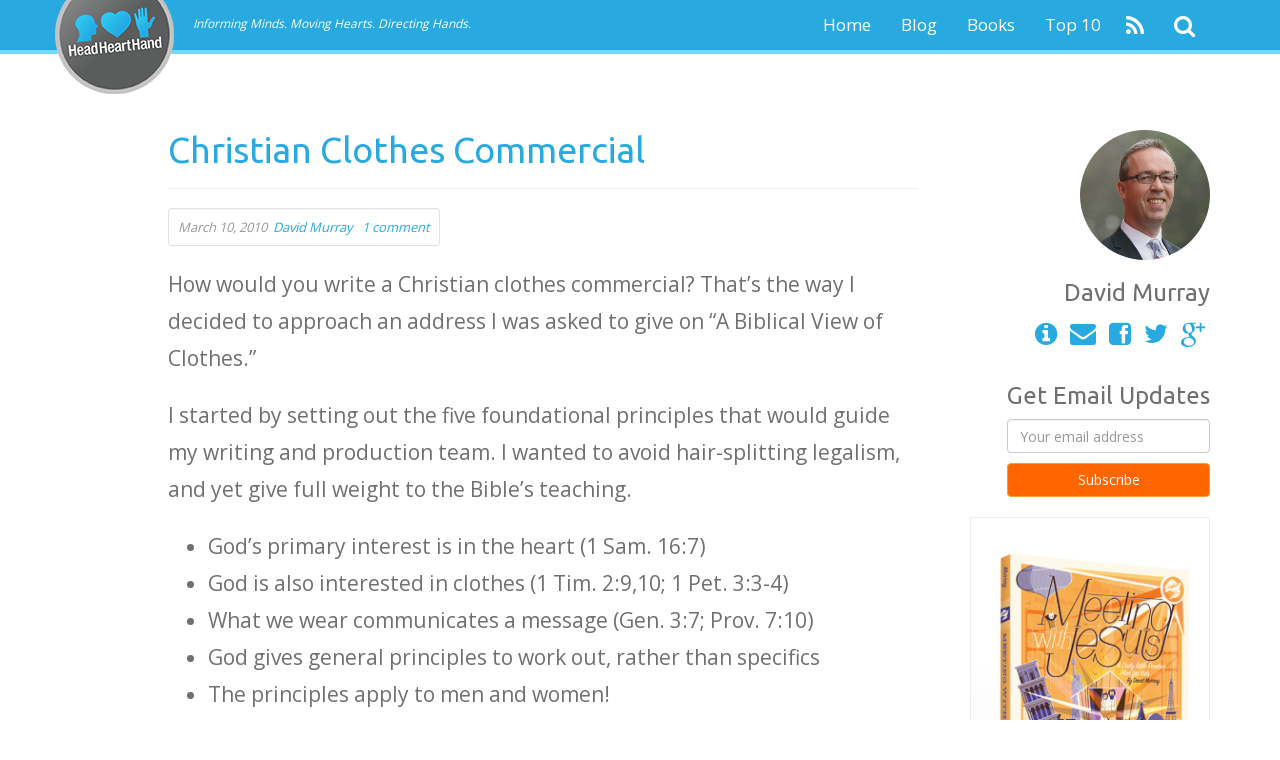

--- FILE ---
content_type: text/html; charset=UTF-8
request_url: https://headhearthand.org/blog/2010/03/10/christian-clothes-commercial/
body_size: 10595
content:
<!doctype html>
<!--[if lt IE 7 ]> <html class="no-js ie6" lang="en-US"
	xmlns="http://www.w3.org/1999/xhtml" 
	xmlns:og="http://ogp.me/ns#" 
	xmlns:fb="http://www.facebook.com/2008/fbml" > <![endif]-->
<!--[if IE 7 ]>    <html class="no-js ie7" lang="en-US"
	xmlns="http://www.w3.org/1999/xhtml" 
	xmlns:og="http://ogp.me/ns#" 
	xmlns:fb="http://www.facebook.com/2008/fbml" > <![endif]-->
<!--[if IE 8 ]>    <html class="no-js ie8" lang="en-US"
	xmlns="http://www.w3.org/1999/xhtml" 
	xmlns:og="http://ogp.me/ns#" 
	xmlns:fb="http://www.facebook.com/2008/fbml" > <![endif]-->
<!--[if (gte IE 9)|!(IE)]><!--> <html class="no-js" lang="en-US"
	xmlns="http://www.w3.org/1999/xhtml" 
	xmlns:og="http://ogp.me/ns#" 
	xmlns:fb="http://www.facebook.com/2008/fbml" > <!--<![endif]-->
<head>

<meta charset="UTF-8" />
<meta name="viewport" content="width=device-width, user-scalable=no, initial-scale=1.0, minimum-scale=1.0, maximum-scale=1.0">
<meta http-equiv="X-UA-Compatible" content="IE=edge,chrome=1" />

<title>Christian Clothes Commercial | HeadHeartHand Blog</title>
        <link rel="icon" type="image/png" href="//headhearthand.org/uploads/2014/02/favicon.ico" />
    
<link rel="profile" href="http://gmpg.org/xfn/11" />
<link rel="pingback" href="https://headhearthand.org/eph24/xmlrpc.php" />

<link rel="alternate" type="application/rss+xml" title="HeadHeartHand Blog &raquo; Feed" href="https://headhearthand.org/feed/" />
<link rel="alternate" type="application/rss+xml" title="HeadHeartHand Blog &raquo; Comments Feed" href="https://headhearthand.org/comments/feed/" />
<link rel="alternate" type="application/rss+xml" title="HeadHeartHand Blog &raquo; Christian Clothes Commercial Comments Feed" href="https://headhearthand.org/blog/2010/03/10/christian-clothes-commercial/feed/" />
<!-- This site is powered by Shareaholic - https://shareaholic.com -->
<script type='text/javascript' data-cfasync='false'>
  //<![CDATA[
    (function() {
      var shr = document.createElement('script');
      shr.setAttribute('data-cfasync', 'false');
      shr.src = '//dsms0mj1bbhn4.cloudfront.net/assets/pub/shareaholic.js';
      shr.type = 'text/javascript'; shr.async = 'true';
      shr.onload = shr.onreadystatechange = function() {
        var rs = this.readyState;
        if (rs && rs != 'complete' && rs != 'loaded') return;
        var site_id = '63b29a851e8d2b8ce639ce3d2a0954d3';
        var page_config = {"apps":{"share_buttons":{"get_share_counts":  function(url, services, cb) {
    Shareaholic.Utils.ajax({
      cache: true,
      cache_ttl: '1 minute',
      url: 'https://headhearthand.org/eph24/wp-admin/admin-ajax.php',
      data: { action: 'shareaholic_share_counts_api', url: url, services: services },
      success: function(res) {
        if(res && res.data) {
          cb(res.data, true);
        }
      }
    })
  }}}};
        try { Shareaholic.init(site_id, page_config); } catch (e) {}
      };
      var s = document.getElementsByTagName('script')[0];
      s.parentNode.insertBefore(shr, s);
    })();
  //]]>
</script>

<!-- Shareaholic Content Tags -->
<meta name='shareaholic:site_name' content='HeadHeartHand Blog' />
<meta name='shareaholic:language' content='en-US' />
<meta name='shareaholic:url' content='https://headhearthand.org/blog/2010/03/10/christian-clothes-commercial/' />
<meta name='shareaholic:keywords' content='clothes, general' />
<meta name='shareaholic:article_published_time' content='2010-03-10T08:21:00+00:00' />
<meta name='shareaholic:article_modified_time' content='2023-05-28T19:18:25+00:00' />
<meta name='shareaholic:article_author_name' content='David Murray' />
<meta name='shareaholic:site_id' content='63b29a851e8d2b8ce639ce3d2a0954d3' />
<meta name='shareaholic:wp_version' content='7.4.0.8' />

<!-- Shareaholic Content Tags End -->
<link rel='stylesheet' id='tboot_shortcode_styles-css'  href='https://headhearthand.org/eph24/wp-content/plugins/bootstrap-wp-plugin-3-fa/includes/css/tboot_shortcodes_styles.css?ver=3.8.41' type='text/css' media='all' />
<link rel='stylesheet' id='jquery-ui-css'  href='https://headhearthand.org/eph24/wp-content/plugins/form-maker/css/jquery-ui-1.10.3.custom.css?ver=3.8.41' type='text/css' media='all' />
<link rel='stylesheet' id='jquery-ui-spinner-css'  href='https://headhearthand.org/eph24/wp-content/plugins/form-maker/css/jquery-ui-spinner.css?ver=3.8.41' type='text/css' media='all' />
<link rel='stylesheet' id='form_maker_calendar-jos-css'  href='https://headhearthand.org/eph24/wp-content/plugins/form-maker/css/calendar-jos.css?ver=3.8.41' type='text/css' media='all' />
<link rel='stylesheet' id='form_maker_frontend-css'  href='https://headhearthand.org/eph24/wp-content/plugins/form-maker/css/form_maker_frontend.css?ver=3.8.41' type='text/css' media='all' />
<link rel='stylesheet' id='bootstrap-styles-css'  href='https://headhearthand.org/eph24/wp-content/themes/strappress/admin/layouts/hhh.min.css?ver=3.0.3' type='text/css' media='all' />
<link rel='stylesheet' id='font-awesome-css'  href='https://headhearthand.org/eph24/wp-content/themes/strappress/css/font-awesome.min.css?ver=4.0.3' type='text/css' media='all' />
<link rel='stylesheet' id='magnific-css'  href='https://headhearthand.org/eph24/wp-content/themes/strappress/css/magnific.css?ver=0.9.4' type='text/css' media='all' />
<link rel='stylesheet' id='responsive-style-css'  href='https://headhearthand.org/eph24/wp-content/themes/hhh/style.css?ver=3.0.3' type='text/css' media='all' />
<link rel='stylesheet' id='mailchimp-for-wp-css'  href='https://headhearthand.org/eph24/wp-content/plugins/mailchimp-for-wp/assets/css/css.php?checkbox=1&#038;ver=1.5.4' type='text/css' media='all' />
<script type='text/javascript' src='https://headhearthand.org/eph24/wp-includes/js/jquery/jquery.js?ver=1.10.2'></script>
<script type='text/javascript' src='https://headhearthand.org/eph24/wp-includes/js/jquery/jquery-migrate.min.js?ver=1.2.1'></script>
<script type='text/javascript' src='https://maps.google.com/maps/api/js?sensor=false&#038;ver=3.8.41'></script>
<script type='text/javascript' src='https://headhearthand.org/eph24/wp-content/plugins/form-maker/js/if_gmap_front_end.js?ver=3.8.41'></script>
<script type='text/javascript' src='https://headhearthand.org/eph24/wp-content/plugins/form-maker/js/jelly.min.js?ver=3.8.41'></script>
<script type='text/javascript' src='https://headhearthand.org/eph24/wp-content/plugins/form-maker/js/file-upload.js?ver=3.8.41'></script>
<script type='text/javascript' src='https://headhearthand.org/eph24/wp-content/plugins/form-maker/js/calendar/calendar.js?ver=3.8.41'></script>
<script type='text/javascript' src='https://headhearthand.org/eph24/wp-content/plugins/form-maker/js/calendar/calendar_function.js?ver=3.8.41'></script>
<script type='text/javascript' src='https://headhearthand.org/eph24/wp-content/themes/strappress/js/responsive-modernizr.js?ver=2.5.3'></script>
<script type='text/javascript' src='https://headhearthand.org/eph24/wp-content/themes/strappress/js/magnific.min.js?ver=0.9.4'></script>
<script type='text/javascript' src='https://headhearthand.org/eph24/wp-includes/js/comment-reply.min.js?ver=3.8.41'></script>
<script type='text/javascript' src='https://headhearthand.org/eph24/wp-content/themes/strappress/js/jquery.isotope.min.js?ver=3.8.41'></script>
<script type='text/javascript' src='https://headhearthand.org/eph24/wp-content/themes/strappress/js/bootstrap.js?ver=3.8.41'></script>
<script type='text/javascript' src='https://headhearthand.org/eph24/wp-content/themes/strappress/js/strap-extras.js?ver=3.8.41'></script>
<link rel="EditURI" type="application/rsd+xml" title="RSD" href="https://headhearthand.org/eph24/xmlrpc.php?rsd" />
<link rel="wlwmanifest" type="application/wlwmanifest+xml" href="https://headhearthand.org/eph24/wp-includes/wlwmanifest.xml" /> 
<link rel='prev' title='Faith and Finance' href='https://headhearthand.org/blog/2010/03/09/faith-and-finance/' />
<link rel='next' title='Holy Men + Holy Spirit = Holy Bible' href='https://headhearthand.org/blog/2010/03/11/holy-men-holy-spirit-holy-bible/' />
<meta name="generator" content="WordPress 3.8.41" />
<link rel='shortlink' href='https://headhearthand.org/?p=3311' />
	<script type="text/javascript">
		MPSLCore = {
			'path': "https://headhearthand.org/eph24/wp-content/plugins/motopress-slider-lite/motoslider_core/",
			'version': "1.1.7"
		};
	</script>
    <script type="text/javascript">
    // <![CDATA[
    jQuery(document).ready(function($){
        $("a[rel='magnific']").magnificPopup({
                type:'image'
        });
    });  
    // ]]>
    </script>
<!-- Custom CSS -->
<style type="text/css">
body{background-color: ffffff;}header { background: ;}body { padding-top: 70px; } body.admin-bar .navbar {position:fixed; top: 28px; z-index: 1000; height: 40px;}.navbar {background-color: #28a9df !important;}.dropdown-menu > li > a:hover, .dropdown-menu > li > a:focus {color: #ededed !important;}.jumbotron {background-color: #ffffff !important;}.breadcrumb {background-color: #ffffff !important;}.well {background-color: #ffffff !important;}.navbar-brand { font-weight: normal; }.navbar-nav > li > a, .dropdown-menu > li > a { font-weight: normal; }
</style><!-- Google Fonts --><link href='//fonts.googleapis.com/css?family=Open Sans' rel='stylesheet' type='text/css'><link href='//fonts.googleapis.com/css?family=Ubuntu' rel='stylesheet' type='text/css'><!-- Custom Typography --><style type="text/css">body{font-family:'Open Sans'; }h1,h2,h3,h4,h5,h6, .hp-highlight h3 {font-family:'Ubuntu'; }</style>
<!-- All in One SEO Pack 2.1.5 by Michael Torbert of Semper Fi Web Design[1003,1064] -->
<meta name="description" content="How would you write a Christian clothes commercial? That's the way I decided to approach an address I was asked to give on &quot;A Biblical View of Clothes.&quot; I" />

<meta name="keywords" content="clothes" />

<link rel="canonical" href="https://headhearthand.org/blog/2010/03/10/christian-clothes-commercial/" />
<meta property="og:title" content="Christian Clothes Commercial | HeadHeartHand Blog" />
<meta property="og:type" content="article" />
<meta property="og:url" content="https://headhearthand.org/blog/2010/03/10/christian-clothes-commercial/" />
<meta property="og:image" content="http://headhearthand.org/uploads/2014/05/hhh_fb-share.png" />
<meta property="og:site_name" content="HeadHeartHand Blog" />
<meta property="og:description" content="How would you write a Christian clothes commercial? That&#039;s the way I decided to approach an address I was asked to give on &quot;A Biblical View of Clothes.&quot; I started by setting out the five foundational principles that would guide my writing and production team. I wanted to avoid hair-splitting legalism, and yet give full weight to the Bible&#039;s teaching.  God&#039;s primary interest is in the heart (1 Sam. 16:7) God is also interested in clothes (1 Tim. 2:9,10; 1 Pet. 3:3-4) What we wear communicates a message (Gen. 3:7; Prov. 7:10) God gives general principles to work out, rather than specifics The principles apply to men and women!  I then set out a series of five commercials, each based on one biblical word. 1. Beauty God notices and appreciates beauty (Gen. 1:31). He is not the author of ugly confusion (1 Cor. 14:33), but of beautiful order. God has provided beautiful materials, colors, textures, etc. There is no virtue in dowdy, untidy, unthoughtful appearance. 2. Modesty God replaced Adam" />
<meta name="twitter:card" content="summary" />
<meta name="twitter:description" content="How would you write a Christian clothes commercial? That&#039;s the way I decided to approach an address I was asked to give on &quot;A Biblical View of Clothes.&quot; I started by setting out the five foundational principles that would guide my writing and production team. I wanted to avoid hair-splitting legalism, and yet give full weight to the Bible&#039;s teaching.  God&#039;s primary interest is in the heart (1 Sam. 16:7) God is also interested in clothes (1 Tim. 2:9,10; 1 Pet. 3:3-4) What we wear communicates a message (Gen. 3:7; Prov. 7:10) God gives general principles to work out, rather than specifics The principles apply to men and women!  I then set out a series of five commercials, each based on one biblical word. 1. Beauty God notices and appreciates beauty (Gen. 1:31). He is not the author of ugly confusion (1 Cor. 14:33), but of beautiful order. God has provided beautiful materials, colors, textures, etc. There is no virtue in dowdy, untidy, unthoughtful appearance. 2. Modesty God replaced Adam" />
<!-- /all in one seo pack -->
<style type="text/css" id="custom-background-css">
body.custom-background { background-color: #ffffff; }
</style>
 

<!-- Respond.js IE8 support of HTML5 elements and media queries -->
    <!--[if lt IE 9]>
      <script src="https://headhearthand.org/eph24/wp-content/themes/strappress/js/respond.min.js"></script>
<![endif]-->

</head>

<body class="single single-post postid-3311 single-format-standard custom-background">

    <div id="page-wrap">
                 
         
        <header id="siteNav" class="navbar navbar-default  navbar-fixed-top">
   
    
        <div class="container">
            <nav role="navigation">
               <!-- .navbar-toggle is used as the toggle for collapsed navbar content -->
                <div class="navbar-header">
                    <button type="button" class="navbar-toggle" data-toggle="collapse" data-target=".navbar-responsive-collapse">
                      <span class="icon-bar"></span>
                      <span class="icon-bar"></span>
                      <span class="icon-bar"></span>
                    </button>

                                       <a class="navbar-brand" href="https://headhearthand.org/" title="HeadHeartHand Blog" rel="home">
                        <img src="//headhearthand.org/uploads/2014/02/hhh-logo.png" alt="HeadHeartHand Blog" />
                    </a>
                    <span class="tagline visible-md visible-lg"> Informing Minds. Moving Hearts. Directing Hands.</span>
                                    </div>
            

                <ul class="nav navbar-nav navbar-right hidden-xs" style="margin-left: 10px;">
                                    <li>
                    <a href="http://feeds.feedburner.com/headhearthandblog" target="_blank"><span class="fa fa-rss fa-lg"></span></a>
                  </li>
                                    <li>
                    <a href="#" id="searchPopover" title="Search" data-placement="bottom"><span class="fa fa-search fa-lg"></span></a>
                                      </li>
                                  </ul>

                <div class="navbar-collapse collapse navbar-responsive-collapse">
        		    <ul id="menu-main-nav-refresh" class="nav navbar-nav navbar-right"><li id="menu-item-20110" class="menu-item menu-item-type-custom menu-item-object-custom menu-item-home menu-item-20110"><a href="https://headhearthand.org">Home</a></li>
<li id="menu-item-16696" class="menu-item menu-item-type-custom menu-item-object-custom menu-item-16696"><a href="https://headhearthand.org/blog">Blog</a></li>
<li id="menu-item-16697" class="menu-item menu-item-type-post_type menu-item-object-page menu-item-16697"><a href="https://headhearthand.org/books">Books</a></li>
<li id="menu-item-17391" class="menu-item menu-item-type-custom menu-item-object-custom menu-item-17391"><a href="https://headhearthand.org/top-10">Top 10</a></li>
</ul>
                                

                </div>

            </nav>

        </div>
        
           
 
    </header><!-- end of header -->
        
	    
    <div class="container">
        <div id="wrapper" class="clearfix">
    
    
<div class="row">
        <div class="col-sm-12 col-md-8 col-md-offset-1">

        <div id="content">
        

		
        
         
          
          
            <article id="post-3311" class="post-3311 post type-post status-publish format-standard hentry category-general tag-clothes">
                <header class="page-header">
                <h1 class="page-title">Christian Clothes Commercial</h1>
                </header>

                                  <section class="post-meta row">
                    <div class="col-md-12">
                      <span class="well well-sm">
                        <span class="text-muted">
                          <em>March 10, 2010&nbsp;&nbsp;<a href="https://headhearthand.org/blog/author/davidprts/" title="View all posts by David Murray">David Murray</a></em>&nbsp;&nbsp;
                                                        <em><a href="https://headhearthand.org/blog/2010/03/10/christian-clothes-commercial/#comments" title="Comment on Christian Clothes Commercial"><span class="dsq-postid" rel="3311 http://headhearthand.org/blog/2010/03/10/christian-clothes-commercial/">1 comment</span></a></em>
                                                  </span>
                      </span>
                    </div>
                  </section><!-- end of .post-meta -->
                                                 
                <section class="post-entry">
                    <p>How would you write a Christian clothes commercial? That&#8217;s the way I decided to approach an address I was asked to give on &#8220;A Biblical View of Clothes.&#8221;</p>
<p>I started by setting out the five foundational principles that would guide my writing and production team. I wanted to avoid hair-splitting legalism, and yet give full weight to the Bible&#8217;s teaching.</p>
<ul>
<li>God&#8217;s primary interest is in the heart (1 Sam. 16:7)</li>
<li>God is also interested in clothes (1 Tim. 2:9,10; 1 Pet. 3:3-4)</li>
<li>What we wear communicates a message (Gen. 3:7; Prov. 7:10)</li>
<li>God gives general principles to work out, rather than specifics</li>
<li>The principles apply to men and women!</li>
</ul>
<p>I then set out a series of five commercials, each based on one biblical word.</p>
<p><b>1. Beauty</b></p>
<p>God notices and appreciates beauty (Gen. 1:31). He is not the author of ugly confusion (1 Cor. 14:33), but of beautiful order. God has provided beautiful materials, colors, textures, etc. There is no virtue in dowdy, untidy, unthoughtful appearance.</p>
<p><b>2. Modesty</b></p>
<p>God replaced Adam and Eve&#8217;s inadequate leaves with more substantial animal skins (Gen. 3:21). However, he did not design a burka! It was something in between nakedness and total cover. Modesty, or moderation in appearance, means we do not dress to call attention to ourselves or to certain parts of our body. This principle of moderation also extends to the number of clothes we buy and how much we spend on them.</p>
<p><b>3. Distinction</b></p>
<p>There should be distinction between the sexes &#8211; men should look like men and women like women (Gen. 1:27; Deut. 22:5). And there should be distinction between the Christian and the non-Christian (Rom. 12:1-2)</p>
<p><b>4. Respect</b></p>
<p>Wear clothes which show sensitivity to and respect for those you are with (Rom. 14:13). But also remember your body is the temple of the Holy Spirit ( 1 Cor. 3:17; 6:19). You live with God 24/7/365.</p>
<p><b>5. Example</b></p>
<p>Model these biblical principles for other believers, especially younger ones (1 Tim. 4:12). Lead by example.</p>
<p><b>Conclusion</b></p>
<p>Physical clothes are God&#8217;s provision for human sin (Gen. 3:7, 21). But God has also provided spiritual clothes for spiritual nakedness (Rom. 13:14). And that is where we must begin and end. Each time you dress/undress, ask yourself, &#8220;Have I clothed myself with Jesus Christ? Have I an adequate covering for my sin?&#8221; Buy no other clothes until you put on the free and spotless righteousness of Jesus Christ.</p>
<div class='shareaholic-canvas' data-app-id='5324594' data-app='share_buttons' data-title='Christian Clothes Commercial' data-link='https://headhearthand.org/blog/2010/03/10/christian-clothes-commercial/' data-summary=''></div>                    
                                        
                    
                    
                    <nav class="post-navs">
                      <ul class="nav nav-pills">
                        <li><a href="https://headhearthand.org/blog/2010/03/09/faith-and-finance/" rel="prev">&#8249; Previous</a></li>
                        <li><a href="https://headhearthand.org/blog/2010/03/11/holy-men-holy-spirit-holy-bible/" rel="next">Next &#8250;</a></li>
                      </ul>
                    </nav>


                </section><!-- end of .post-entry -->

                                
                <footer class="article-footer">
                                        
                    <div class="post-data">
    				    Tagged with: <a class="btn btn-mini btn-default" href="https://headhearthand.org/blog/tag/clothes/" rel="tag">Clothes</a><br />  
                    </div><!-- end of .post-data --> 
                                     </footer>           
            </article><!-- end of #post-3311 -->
            
			
<div id="disqus_thread">
                    <div id="dsq-content">


            <ul id="dsq-comments">
                    <li class="comment even thread-even depth-1" id="dsq-comment-3086">
        <div id="dsq-comment-header-3086" class="dsq-comment-header">
            <cite id="dsq-cite-3086">
                <span id="dsq-author-user-3086">Anonymous</span>
            </cite>
        </div>
        <div id="dsq-comment-body-3086" class="dsq-comment-body">
            <div id="dsq-comment-message-3086" class="dsq-comment-message"><p>I think you did this on the puritan pod. I posted it on my blog and showed it to the students at my Bible College. The points are refreshing. Thank you.</p>
</div>
        </div>

    </li><!-- #comment-## -->
            </ul>


        </div>

    </div>

<script type="text/javascript">
/* <![CDATA[ */
    var disqus_url = 'https://headhearthand.org/blog/2010/03/10/christian-clothes-commercial/';
    var disqus_identifier = '3311 http://headhearthand.org/blog/2010/03/10/christian-clothes-commercial/';
    var disqus_container_id = 'disqus_thread';
    var disqus_domain = 'disqus.com';
    var disqus_shortname = 'headhearthand';
    var disqus_title = "Christian Clothes Commercial";
        var disqus_config = function () {
        var config = this; // Access to the config object
        config.language = '';

        /*
           All currently supported events:
            * preData — fires just before we request for initial data
            * preInit - fires after we get initial data but before we load any dependencies
            * onInit  - fires when all dependencies are resolved but before dtpl template is rendered
            * afterRender - fires when template is rendered but before we show it
            * onReady - everything is done
         */

        config.callbacks.preData.push(function() {
            // clear out the container (its filled for SEO/legacy purposes)
            document.getElementById(disqus_container_id).innerHTML = '';
        });
                config.callbacks.onReady.push(function() {
            // sync comments in the background so we don't block the page
            var script = document.createElement('script');
            script.async = true;
            script.src = '?cf_action=sync_comments&post_id=3311';

            var firstScript = document.getElementsByTagName( "script" )[0];
            firstScript.parentNode.insertBefore(script, firstScript);
        });
                    };
/* ]]> */
</script>

<script type="text/javascript">
/* <![CDATA[ */
    var DsqLocal = {
        'trackbacks': [
        ],
        'trackback_url': "https:\/\/headhearthand.org\/blog\/2010\/03\/10\/christian-clothes-commercial\/trackback\/"    };
/* ]]> */
</script>

<script type="text/javascript">
/* <![CDATA[ */
(function() {
    var dsq = document.createElement('script'); dsq.type = 'text/javascript';
    dsq.async = true;
    dsq.src = '//' + disqus_shortname + '.' + 'disqus.com' + '/embed.js?pname=wordpress&pver=2.74';
    (document.getElementsByTagName('head')[0] || document.getElementsByTagName('body')[0]).appendChild(dsq);
})();
/* ]]> */
</script>
            
         

        
	      
      
        </div><!-- end of #content -->
    </div>

    <style>
        /* uncomment if want to affix sidebar
    @media (min-width: 992px) {
        .sidebar {
            width: 263px;
        }
        .sidebar.affix {
            position: fixed;
            top: 70px;
        }
        .sidebar.affix-bottom {
            position: absolute;
            bottom: 160px;
        }
        .sidebar.affix-bottom .textwidget {
            margin: 0;
        }
    }
    @media (max-width: 991px) {
        .sidebar.affix {
            position: relative;
            display: block;
        }
    }*/
    </style>
    <div class="col-md-3">
        <aside id="widgets" class="sidebar hidden-xs hidden-sm">

            
            <div id="widgets">
                <ul>
                    <li class="textwidget">
                        <div class="clearfix"><img src="/uploads/2017/12/david-murray_profile.jpg" class="img-circle pull-right" style="width: 130px; height: 130px" /></div>
                <h3 class="text-right">David Murray</h3>
                

                <ul class="pull-right list-inline social-icons" style="margin-bottom: 10px; padding: 5px 0px;">
                    <li><a href="http://about.me/davidpmurray/" target="_blank"><i class="fa fa-info-circle fa-2x"></i></a></li>
                    <li><a href="mailto:info@headhearthand.org" target="_blank"><i class="fa fa-envelope fa-2x"></i></a></li>
                    <li><a href="http://www.facebook.com/davidprts" target="_blank"><i class="fa fa-facebook-square fa-2x"></i></a></li>
                    <li><a href="http://twitter.com/davidpmurray" target="_blank"><i class="fa fa-twitter fa-2x"></i></a></li>
                    <li><a href="https://plus.google.com/113070390211264624134" target="_blank"><i class="fa fa-google-plus fa-2x"></i></a>
                    </li>
                </ul>

                <div class="clearfix pull-right">
                    
<!-- Form by MailChimp for WordPress plugin v1.5.4 - http://dannyvankooten.com/mailchimp-for-wordpress/ -->
<form method="post" action="https://headhearthand.org/blog/2010/03/10/christian-clothes-commercial/" id="mc4wp-form-1" class="form mc4wp-form "><div class="side-mc">
    <div>
        <h3>Get Email Updates</h3>
        <input type="email" id="mc4wp_email" class="form-control" name="EMAIL" required placeholder="Your email address" />
    </div>
    <div>
        <input type="submit" class="btn btn-warning btn-block" style="background-color:#FF6600;" value="Subscribe" />
    </div>
</div>
<textarea name="_mc4wp_required_but_not_really" style="display: none;"></textarea><input type="hidden" name="_mc4wp_form_submit" value="1" /><input type="hidden" name="_mc4wp_form_instance" value="1" /><input type="hidden" name="_mc4wp_form_nonce" value="cec0115689" /></form>
<!-- / MailChimp for WP Plugin -->
                </div>

                <div class="clearfix pull-right">
                    <a href="https://amzn.to/2yhfWbY" target="_blank"><img src="/uploads/2020/04/meeting-jesus-book.jpg" alt="Meeting with Jesus by David Murray" width=240 height=367 style="border: 1px solid #eee; margin-bottom: 15px;"
                        /></a>
                </div>

                <div class="clearfix pull-right">
                    <a href="https://amzn.to/3erbvf8" target="_blank"><img src="/uploads/2020/04/exploring-together-book.jpg" alt="Exploring the Bible Together by David Murray" width=240 height=367 style="border: 1px solid #eee; margin-bottom: 15px;"
                        /></a>
                </div>

                <div class="clearfix pull-right">
                    <a href="https://amzn.to/3bcrQlZ" target="_blank"><img src="/uploads/2020/04/why-feeling-book.jpg" alt="Why Am I Feeling Like This? by David Murray" width=240 height=367 style="border: 1px solid #eee; margin-bottom: 15px;"
                        /></a>
                </div>

                <div class="clearfix pull-right">
                    <a href="https://amzn.to/3bdCY1V" target="_blank"><img src="/uploads/2020/04/why-feeling-teen-book.jpg" alt="Why is My Teenager Feeling Like This? by David Murray" width=240 height=367 style="border: 1px solid #eee; margin-bottom: 15px;"
                        /></a>
                </div>

                <div class="clearfix pull-right">
                    <a href="http://headhearthand.org/bibleexplorer"><img src="/uploads/2017/09/Blog-sidebar-pic.jpg" alt="Exploring the Bible by David Murray" width=240 height=367 style="border: 1px solid #eee; margin-bottom: 15px;"
                        /></a>
                </div>

                <div class="clearfix pull-right">
                    <a href="http://amzn.to/2gQ4wzU" target="_blank"><img src="/uploads/2017/10/Refresh-3d-cover-Murray.jpg" alt="Refresh by Shona and David Murray" width=240 height=367 style="border: 1px solid #eee; margin-bottom: 15px;"
                        /></a>
                </div>

                <div class="clearfix pull-right">
                    <a href="https://www.amazon.com/Reset-Living-Grace-Paced-Burnout-Culture/dp/1433555182/ref=as_li_ss_tl?s=books&ie=UTF8&qid=1488503872&sr=1-1&keywords=reset+murray&linkCode=sl1&tag=headhearthand-20&linkId=25d79c5af501f9538cefa86a9f803062" target="_blank"><img src="/uploads/2017/03/Reset-Mock-for-Murray.jpg" alt="Reset by David Murray" width=240 height=367 style="border: 1px solid #eee; margin-bottom: 15px;"
                        /></a>
                </div>

                <div class="clearfix pull-right">
                    <a href="http://headhearthand.org/resetresources"><img src="/uploads/2017/04/reset-resources.jpg" alt="Reset Resources" width=240 height=367 style="border: 1px solid #eee; margin-bottom: 15px;"
                        /></a>
                </div>

                <div class="clearfix pull-right">
                    <a href="http://headhearthand.org/top-10"><img src="/uploads/2014/06/Top-10.png" alt="Top 10 Books" width=240 height=367 style="border: 1px solid #eee; margin-bottom: 15px;"
                        /></a>
                </div>

                <div class="clearfix pull-right">
                    <a href="http://amzn.to/1WDLEDf"><img src="/uploads/2013/07/Jesus-on-Every-Page-3D-e1461094275872.jpg" alt="Jesus on Every Page" width=240
                            height=367 style="border: 1px solid #eee; margin-bottom: 15px;" /></a>
                </div>

                <div class="clearfix pull-right">
                    <a href="http://amzn.to/1rgoAPs"><img src="/uploads/2015/01/Happy-Christian-icon.jpg" alt="The Happy Christian" width=240 height=367 style="border: 1px solid #eee; margin-bottom: 15px;"
                        /></a>
                </div>

                <div class="clearfix pull-right">
                    <a href="http://amzn.to/20UTEjM"><img src="/uploads/2013/01/christians-get-depressed-too-001-copy.jpg" alt="Christians Get Depressed Too"
                            width=240 height=367 style="border: 1px solid #000; margin-bottom: 15px;" /></a>
                </div>

                <div class="clearfix pull-right">
                    <a href="http://www.amazon.com/How-Sermons-Work-David-Murray/dp/0852347480/ref=as_li_ss_tl?ie=UTF8&qid=1461108622&sr=8-1&keywords=How+sermons+work&linkCode=ll1&tag=headhearthand-20&linkId=de96850c7ca156648c395fa6e33ebd75"><img src="/uploads/2013/01/How-sermons-work-1.gif" alt="eBooks" width=240 height=367 style="border: 1px solid #eee; margin-bottom: 15px;"
                        /></a>
                </div>
            </div>
                                </aside>
        <!-- end of widgets -->
    </div>
    <!-- end of .span3 -->
    </div>
    <!-- end of .col-lg-9 --></div><!-- end of wrapper-->


</div><!-- end of container -->

</div><!-- /#page-wrap -->

<footer id="footer" class="clearfix">
  <div class="container">

    <img src="/uploads/2014/02/hhh-footer.png" width="125" alt="HeadHeartHand" class="center-block" />
    <p class="text-center">
              &copy; Copyright 2026 HeadHeartHand Blog            <br />All Rights Reserved.
    </p>

  </div> <!-- end container --> 
</footer><!-- end #footer -->

    <script type="text/javascript">
    // <![CDATA[
        var disqus_shortname = 'headhearthand';
        (function () {
            var nodes = document.getElementsByTagName('span');
            for (var i = 0, url; i < nodes.length; i++) {
                if (nodes[i].className.indexOf('dsq-postid') != -1) {
                    nodes[i].parentNode.setAttribute('data-disqus-identifier', nodes[i].getAttribute('rel'));
                    url = nodes[i].parentNode.href.split('#', 1);
                    if (url.length == 1) url = url[0];
                    else url = url[1]
                    nodes[i].parentNode.href = url + '#disqus_thread';
                }
            }
            var s = document.createElement('script'); s.async = true;
            s.type = 'text/javascript';
            s.src = '//' + 'disqus.com/forums/' + disqus_shortname + '/count.js';
            (document.getElementsByTagName('HEAD')[0] || document.getElementsByTagName('BODY')[0]).appendChild(s);
        }());
    //]]>
    </script>
<script>
  (function(i,s,o,g,r,a,m){i['GoogleAnalyticsObject']=r;i[r]=i[r]||function(){
  (i[r].q=i[r].q||[]).push(arguments)},i[r].l=1*new Date();a=s.createElement(o),
  m=s.getElementsByTagName(o)[0];a.async=1;a.src=g;m.parentNode.insertBefore(a,m)
  })(window,document,'script','//www.google-analytics.com/analytics.js','ga');

  ga('create', 'UA-17593796-2', 'headhearthand.org');
  ga('send', 'pageview');

</script><script type='text/javascript' src='https://headhearthand.org/eph24/wp-includes/js/jquery/ui/jquery.ui.widget.min.js?ver=1.10.3'></script>
<script type='text/javascript' src='https://headhearthand.org/eph24/wp-includes/js/jquery/ui/jquery.ui.core.min.js?ver=1.10.3'></script>
<script type='text/javascript' src='https://headhearthand.org/eph24/wp-includes/js/jquery/ui/jquery.ui.mouse.min.js?ver=1.10.3'></script>
<script type='text/javascript' src='https://headhearthand.org/eph24/wp-includes/js/jquery/ui/jquery.ui.slider.min.js?ver=1.10.3'></script>
<script type='text/javascript' src='https://headhearthand.org/eph24/wp-includes/js/jquery/ui/jquery.ui.button.min.js?ver=1.10.3'></script>
<script type='text/javascript' src='https://headhearthand.org/eph24/wp-includes/js/jquery/ui/jquery.ui.spinner.min.js?ver=1.10.3'></script>
<script type='text/javascript' src='https://headhearthand.org/eph24/wp-includes/js/jquery/ui/jquery.ui.effect.min.js?ver=1.10.3'></script>
<script type='text/javascript' src='https://headhearthand.org/eph24/wp-includes/js/jquery/ui/jquery.ui.effect-shake.min.js?ver=1.10.3'></script>
<script type='text/javascript' src='https://headhearthand.org/eph24/wp-content/themes/strappress/js/responsive-scripts.js?ver=1.1.0'></script>
<script type='text/javascript' src='https://headhearthand.org/eph24/wp-content/themes/strappress/js/responsive-plugins.js?ver=1.1.0'></script>

<div id="mailFormContent" style="display:none;">

<!-- Form by MailChimp for WordPress plugin v1.5.4 - http://dannyvankooten.com/mailchimp-for-wordpress/ -->
<form method="post" action="https://headhearthand.org/blog/2010/03/10/christian-clothes-commercial/" id="mc4wp-form-2" class="form mc4wp-form "><div class="side-mc">
    <div>
        <h3>Get Email Updates</h3>
        <input type="email" id="mc4wp_email" class="form-control" name="EMAIL" required placeholder="Your email address" />
    </div>
    <div>
        <input type="submit" class="btn btn-warning btn-block" style="background-color:#FF6600;" value="Subscribe" />
    </div>
</div>
<textarea name="_mc4wp_required_but_not_really" style="display: none;"></textarea><input type="hidden" name="_mc4wp_form_submit" value="1" /><input type="hidden" name="_mc4wp_form_instance" value="2" /><input type="hidden" name="_mc4wp_form_nonce" value="cec0115689" /></form>
<!-- / MailChimp for WP Plugin -->
</div>

<div id="searchFormContent" style="display:none;">
    <form role="search" method="get" id="searchform" action="https://headhearthand.org/">
      <div class="row">
        <div class="col-sm-8">
          <input name="s" id="s" type="text" class="form-control" placeholder="Enter Your Search" />
        </div>
        <div class="col-sm-4">
          <input type="submit" class="btn btn-warning btn-block" value="Go" />
        </div>
      </div>
    </form>
</div>

<script type="text/javascript">
  jQuery(document).ready( function($) {
    $('.pop-pop').popover({
      container: 'body',
      html: true,
      template: '<div class="popover"><h3 class="popover-title"></h3><div class="popover-content"></div></div>'
    })
    .click( function(e) {
        e.preventDefault();
    });
    
    $('#mailPopover').popover({
      container: 'body',
      content: $('#mailFormContent').html(),
      html: true,
      template: '<div class="popover popover-mail"><h3 class="popover-title"></h3><div class="popover-content"></div></div>'
    })
    .click( function(e) {
        $('#searchPopover').popover('hide');
        e.preventDefault();
    });

    $('#searchPopover').popover({
      container: 'body',
      content: $('#searchFormContent').html(),
      html: true,
      template: '<div class="popover"><h3 class="popover-title"></h3><div class="popover-content"></div></div>'
    })
    .click( function(e) {
        $('#mailPopover').popover('hide');
        e.preventDefault();
    });

    // fix for responsive videos
    $("iframe[src*='vimeo.com']").wrap("<div class='video-container'>");

  });
</script>
<script id="twitter-wjs" type="text/javascript" async defer src="//platform.twitter.com/widgets.js"></script>

</body>
</html>

--- FILE ---
content_type: text/css
request_url: https://headhearthand.org/eph24/wp-content/plugins/mailchimp-for-wp/assets/css/css.php?checkbox=1&ver=1.5.4
body_size: 324
content:
/* MailChimp for WP - Default Checkbox Styles */
#mc4wp-checkbox{ 
	clear:both; 
	display:block; 
}

#mc4wp-checkbox input{ 
	position:relative;
	margin:0 6px 0 0; 
	padding:0; 
	vertical-align: middle;
	display:inline-block !important; 
	max-width: 20px;
}

#mc4wp-checkbox label{ 
	display:block;
	cursor:pointer; 
	width: auto;
}

#registerform #mc4wp-checkbox{ 
	margin-bottom:10px; 
}

--- FILE ---
content_type: text/javascript
request_url: https://headhearthand.org/eph24/wp-content/themes/strappress/js/strap-extras.js?ver=3.8.41
body_size: 631
content:
/*!
 * StrapPress Extras
 */
// Placeholder
jQuery(function(){
     jQuery("a[rel=popover]")
      .popover()
      .click(function(e) {
        e.preventDefault()
      });

      jQuery("a[rel=tooltip]").tooltip();

});



jQuery.noConflict()(function($){
// cache container
var $container = $('#portfolio-list');
// initialize isotope
$container.imagesLoaded( function(){
$container.isotope({
	itemSelector : '.block',
	layoutMode : 'fitRows'
});
});

// filter items when filter link is clicked
$('#portfolio-filter a').click(function(){
	var selector = $(this).attr('data-filter');
	$container.isotope({ filter: selector });
	  $('a.active').removeClass('active');
        $(this).addClass('active');
	return false;
});
});

--- FILE ---
content_type: application/javascript; charset=UTF-8
request_url: https://headhearthand.disqus.com/count-data.js?1=3311%20http%3A%2F%2Fheadhearthand.org%2Fblog%2F2010%2F03%2F10%2Fchristian-clothes-commercial%2F
body_size: 316
content:
var DISQUSWIDGETS;

if (typeof DISQUSWIDGETS != 'undefined') {
    DISQUSWIDGETS.displayCount({"text":{"and":"and","comments":{"zero":"0 comments","multiple":"{num} comments","one":"1 comment"}},"counts":[{"id":"3311 http:\/\/headhearthand.org\/blog\/2010\/03\/10\/christian-clothes-commercial\/","comments":1}]});
}